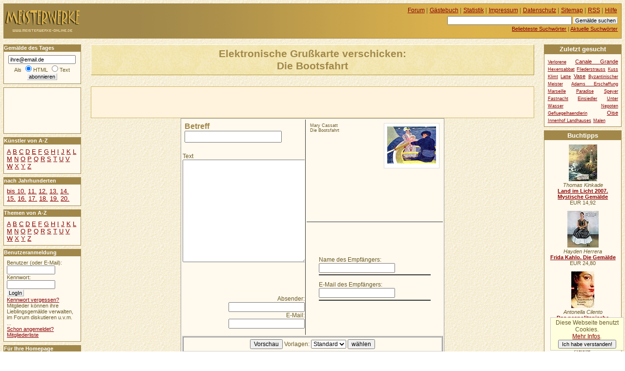

--- FILE ---
content_type: text/html
request_url: https://www.meisterwerke-online.de/e-card/mary-cassatt/606/die-bootsfahrt.html
body_size: 5758
content:
<!DOCTYPE HTML PUBLIC "-//W3C//DTD HTML 4.01//EN" "http://www.w3.org/TR/html4/strict.dtd">
<html lang="de">

  <head>
    <title>MEISTERWERKE-ONLINE.DE +++ Grußkarte: Die Bootsfahrt [Mary Cassatt]</title>
    <meta http-equiv="content-type" content="text/html; charset=ISO-8859-1">
    <meta name="description" content="MEISTERWERKE-ONLINE.DE +++ Grußkarte: Die Bootsfahrt [Mary Cassatt]">
    <meta name="robots" content="NOODP">
    <script src="/ajax/bewerten.js" type="text/javascript"></script>
    <script src="/ajax/suchvorschlag.js" type="text/javascript"></script>
    <script src="/js/funktionen.js" type="text/javascript"></script>
    <link rel="start"  href="/">
    <link rel="contents"  href="/sitemap/">
    <link rel="copyright"  href="/impressum/">
    <link rel="help"  href="/hilfe/">
    
    
    
    
    <link rel="alternate" type="application/rss+xml" href="/gemaeldedestages.xml" title="Gemälde des Tages">
    <link rel="stylesheet" type="text/css" href="/css/stil.css">
    
  </head>
  <body>
   <div id="inhalt">
   <h1>Elektronische Grußkarte verschicken:<br> Die Bootsfahrt</h1>
  <div id="werbungmitte">
<script type="text/javascript"><!--
google_ad_client = "pub-5140052208900112";
google_ad_width = 468;
google_ad_height = 60;
google_ad_format = "468x60_as";
google_ad_type = "text_image";
//2007-11-22: meisterwerke-oben
google_ad_channel = "3032974034";
google_color_border = "fff3dd";
google_color_bg = "fff3dd";
google_color_link = "AA0000";
google_color_text = "000000";
google_color_url = "AA0000";
//-->
</script>
<script type="text/javascript"
  src="//pagead2.googlesyndication.com/pagead/show_ads.js">
</script>
</div><form action="" method="post"><table style="margin:auto;width:530px;border:solid 1px #999;font:normal 12px Verdana, Arial, Helvetica, sans-serif; background-color:#fff9ee;">
 <tr>
  <td rowspan="2" id="nachricht" style="vertical-align:top;width:250px; height:400px;border-right:solid 1px #333;">
   <h1 style="border:none; background-color:transparent;background-image:none; text-align:left;font-size:130%;"><label for="ecardbetreff">Betreff</label>
          <input type="text" name="betreff"id="ecardbetreff" value=""></h1>
   <p style="height:280px;overflow:auto;"><label for="ecardtext">Text</label><br>
          <textarea name="text" cols="20" rows="17" id="ecardtext"></textarea></p>
   <p style="text-align:right;"><label for="ecardabsender">Absender:</label><br>
          <input type="text" name="absender" id="ecardabsender" value=""><br><label for="ecardabsendermail">E-Mail:</label><br>
          <input type="text" name="absendermail" id="ecardabsendermail" value=""></p>
  </td>
  <td id="bildinfo" style="vertical-align:top; text-align:left;">
   <div style="font-size:9px;margin:6px;">Mary Cassatt<br>Die Bootsfahrt</div>
  </td>
  <td id="briefmarke" style="vertical-align:top; text-align:right;">
   <div style="border:solid 1px #ddd; margin:6px 6px 6px auto; text-align:center; width:100px;padding:6px; background-color:#fff;"><img src="/mary-cassatt/klein0606/die-bootsfahrt.jpg" alt=""></div>
  </td>
 </tr>
 <tr>
  <td colspan="2" id="empfaenger" style="border-top:solid 1px #333; margin-top:3ex; width:250px;">
   <div style="margin:2ex 2em; border-bottom:solid 2px #333;padding-bottom:.5ex;"><label for="ecardempfaenger">Name des Empfängers:</label><br>
          <input type="text" name="empfaenger" id="ecardempfaenger" value=""></div>
   <div style="margin:2ex 2em; border-bottom:solid 2px #333;padding-bottom:.5ex;"><label for="ecardempfaenger">E-Mail des Empfängers:</label><br>
          <input type="text" name="empfaengermail" id="ecardempfaengermail" value=""></div>
  </td>
 </tr>
<tr>
            <td colspan="3" style="text-align:center; border:ridge 3px #ccc;padding:4px;">
            <input type="submit" value="Vorschau" name="vorschau">
            
    Vorlagen: <select name="schablonenname">
     <option value="Standard"selected="selected">Standard</option>
    </select>
    <input type="submit" value="wählen" name="waehlen">
            </td>
           </tr>
 <tr>
  <td colspan="3" id="gemaelde" style="text-align:center;vertical-align:middle; "><img style="border:solid 1px #333;background-color:#fff;padding:5px;" src="/mary-cassatt/original0606/die-bootsfahrt.jpg" alt=""></td>
 </tr>
</table></form>
    <p>Gemälde <a href="/gemaelde/mary-cassatt/606/die-bootsfahrt.html">anschauen, kommentieren etc.</a>  oder als <a href="/bildpuzzle/mary-cassatt/606/die-bootsfahrt.html">Schiebepuzzle</a> spielen.</p>
   </div>
   <div id="links">
      <h2 class="infokasten">Gemälde des Tages</h2>
      <form id="wdtabo" class="seitenkasten" action="/abonnieren.php" method="post">
        <div>
         <input alt="E-Mail" type="text" name="email" value="ihre@email.de" class="maxeingabefeld" onfocus="if(this.value=='ihre@email.de') this.value='';"><br>
         Als <input type="radio" name="htmltext" checked="checked" id="mailhtml" value="0"><label for="mailhtml">HTML</label>
         <input type="radio" name="htmltext" id="mailtext" value="1"><label for="mailtext">Text</label><br>
         <input type="submit" value="abonnieren" class="absendebutton">
        </div>
      </form>
<div id="werbungoben">
<script type="text/javascript"><!--
google_ad_client = "pub-5140052208900112";
google_ad_width = 120;
google_ad_height = 90;
google_ad_format = "120x90_0ads_al";
//2007-11-22: linkblock-meisterwerke
google_ad_channel = "6263163987";
google_color_border = "FFF9EE";
google_color_bg = "FFF9EE";
google_color_link = "880000";
google_color_text = "000000";
google_color_url = "880000";
//--></script>
<script type="text/javascript"
  src="//pagead2.googlesyndication.com/pagead/show_ads.js">
</script>
</div>
     <h2 class="infokasten">Künstler von A-Z</h2>
     <div id="navigation" class="seitenkasten">

       <ul class="flach">
        <li>
         <a href="/kuenstler/a/">A</a>
        </li>
        <li>
         <a href="/kuenstler/b/">B</a>
        </li>
        <li>
         <a href="/kuenstler/c/">C</a>
        </li>
        <li>
         <a href="/kuenstler/d/">D</a>
        </li>
        <li>
         <a href="/kuenstler/e/">E</a>
        </li>
        <li>
         <a href="/kuenstler/f/">F</a>
        </li>
        <li>
         <a href="/kuenstler/g/">G</a>
        </li>
        <li>
         <a href="/kuenstler/h/">H</a>
        </li>
        <li>
         <a href="/kuenstler/i/">I</a>
        </li>
        <li>
         <a href="/kuenstler/j/">J</a>
        </li>
        <li>
         <a href="/kuenstler/k/">K</a>
        </li>
        <li>
         <a href="/kuenstler/l/">L</a>
        </li>
        <li>
         <a href="/kuenstler/m/">M</a>
        </li>
        <li>
         <a href="/kuenstler/n/">N</a>
        </li>
        <li>
         <a href="/kuenstler/o/">O</a>
        </li>
        <li>
         <a href="/kuenstler/p/">P</a>
        </li>
        <li>
         <a href="/kuenstler/q/">Q</a>
        </li>
        <li>
         <a href="/kuenstler/r/">R</a>
        </li>
        <li>
         <a href="/kuenstler/s/">S</a>
        </li>
        <li>
         <a href="/kuenstler/t/">T</a>
        </li>
        <li>
         <a href="/kuenstler/u/">U</a>
        </li>
        <li>
         <a href="/kuenstler/v/">V</a>
        </li>
        <li>
         <a href="/kuenstler/w/">W</a>
        </li>
        <li>
         <a href="/kuenstler/x/">X</a>
        </li>
        <li>
         <a href="/kuenstler/y/">Y</a>
        </li>
        <li>
         <a href="/kuenstler/z/">Z</a>
        </li>
       </ul>

     </div>
     <h2 class="infokasten">nach Jahrhunderten</h2>
     <div id="navigationjh" class="seitenkasten">
    <ul class="flach">
     <li><a href="/jahrhundert/0/">bis 10.</a>
     </li>
     <li><a href="/jahrhundert/11/">11.</a>
     </li>
     <li><a href="/jahrhundert/12/">12.</a>
     </li>
     <li><a href="/jahrhundert/13/">13.</a>
     </li>
     <li><a href="/jahrhundert/14/">14.</a>
     </li>
     <li><a href="/jahrhundert/15/">15.</a>
     </li>
     <li><a href="/jahrhundert/16/">16.</a>
     </li>
     <li><a href="/jahrhundert/17/">17.</a>
     </li>
     <li><a href="/jahrhundert/18/">18.</a>
     </li>
     <li><a href="/jahrhundert/19/">19.</a>
     </li>
     <li><a href="/jahrhundert/20/">20.</a>
     </li>
    </ul>
    </div>
     <h2 class="infokasten">Themen von A-Z</h2>
     <div id="navigationthemen" class="seitenkasten">

       <ul class="flach">
        <li>
         <a href="/thema/a/">A</a>
        </li>
        <li>
         <a href="/thema/b/">B</a>
        </li>
        <li>
         <a href="/thema/c/">C</a>
        </li>
        <li>
         <a href="/thema/d/">D</a>
        </li>
        <li>
         <a href="/thema/e/">E</a>
        </li>
        <li>
         <a href="/thema/f/">F</a>
        </li>
        <li>
         <a href="/thema/g/">G</a>
        </li>
        <li>
         <a href="/thema/h/">H</a>
        </li>
        <li>
         <a href="/thema/i/">I</a>
        </li>
        <li>
         <a href="/thema/j/">J</a>
        </li>
        <li>
         <a href="/thema/k/">K</a>
        </li>
        <li>
         <a href="/thema/l/">L</a>
        </li>
        <li>
         <a href="/thema/m/">M</a>
        </li>
        <li>
         <a href="/thema/n/">N</a>
        </li>
        <li>
         <a href="/thema/o/">O</a>
        </li>
        <li>
         <a href="/thema/p/">P</a>
        </li>
        <li>
         <a href="/thema/q/">Q</a>
        </li>
        <li>
         <a href="/thema/r/">R</a>
        </li>
        <li>
         <a href="/thema/s/">S</a>
        </li>
        <li>
         <a href="/thema/t/">T</a>
        </li>
        <li>
         <a href="/thema/u/">U</a>
        </li>
        <li>
         <a href="/thema/v/">V</a>
        </li>
        <li>
         <a href="/thema/w/">W</a>
        </li>
        <li>
         <a href="/thema/x/">X</a>
        </li>
        <li>
         <a href="/thema/y/">Y</a>
        </li>
        <li>
         <a href="/thema/z/">Z</a>
        </li>
       </ul>

     </div>
   <h2 class="infokasten">Benutzeranmeldung</h2>
   <form action="/anmelden.php" method="post" id="loginfeld" class="seitenkasten">
    <p class="eingabefelder">
     <label for="benutzer">Benutzer (oder E-Mail):</label><br><input id="benutzer" type="text" alt="Benutzer" name="benutzer" value="" size="12"><br>
     <label for="passwort">Kennwort:</label><br><input id="passwort" type="password" alt="Kennwort" name="passwort" value="" size="12"><br>
     <input type="hidden" name="zurueck" value="/e-card/mary-cassatt/606/die-bootsfahrt.html">
    </p>
    <p class="absendebutton"> 
     <input type="submit" value="LogIn" class="absendebutton"><br>
     <a href="/kwvergessen.php">Kennwort vergessen?</a>
    </p>
    <p>
     Mitglieder können ihre Lieblingsgemälde verwalten, im Forum diskutieren u.v.m. ...
     <br><a href="/registrieren.php">Schon angemeldet?</a><br>
     <a href="/benutzer/">Mitgliederliste</a><br>
    </p>
   </form>
  <h2 class="infokasten">Für Ihre Homepage</h2>
  <div id="webserviceinfo" class="seitenkasten">
   <ul>
    <li><a href="/servicetagestip/">Das Gemälde des Tages</a></li>
    <li><a href="/servicezufallstext/">Das Zufallsgemälde</a></li>
    <li><a href="/module-plugins/">Module für WP/Joomla</a></li>
   </ul>
  </div>
 
  <h2 class="infokasten">Aktuelle Kommentare</h2>
  <div id="kommentarliste"  class="seitenkasten">
   <ul class="flach">
    <li>
      <p>
       <em> 14.01.2026, 20:22 Uhr</em>
       <strong><a href="/gemaelde/antonello-da-messina/3369/die-annunziata.html">Die Annunziata...</a></strong><br>
       <em>woraOzqbVzpKiTpCmG</em>:
       <a href="/gemaelde/antonello-da-messina/3369/die-annunziata.html#kommentar8877">VucBCPCnKTjUulJwLR...</a>

     </p>
    </li>
    <li>
      <p>
       <em> 14.12.2025, 02:43 Uhr</em>
       <strong><a href="/gemaelde/antonello-da-messina/3369/die-annunziata.html">Die Annunziata...</a></strong><br>
       <em>LOlsvCUBxnDsKTiIUg</em>:
       <a href="/gemaelde/antonello-da-messina/3369/die-annunziata.html#kommentar8876">VAQZeqvYtuqmxJuPd OKqemOV...</a>

     </p>
    </li>
    <li>
      <p>
       <em> 11.12.2025, 22:41 Uhr</em>
       <strong><a href="/gemaelde/antonello-da-messina/3369/die-annunziata.html">Die Annunziata...</a></strong><br>
       <em>SELudYKqNCBqiLMruf</em>:
       <a href="/gemaelde/antonello-da-messina/3369/die-annunziata.html#kommentar8875">jkfDWHjOAtpjvogVV yymV...</a>

     </p>
    </li>
    <li>
      <p>
       <em> 20.11.2025, 05:05 Uhr</em>
       <strong><a href="/gemaelde/antonello-da-messina/3369/die-annunziata.html">Die Annunziata...</a></strong><br>
       <em>sFCEVmqBgMZwIcEwRw</em>:
       <a href="/gemaelde/antonello-da-messina/3369/die-annunziata.html#kommentar8874">PCjyZQpUkpNjVdJSD tsmkpxx...</a>

     </p>
    </li>
    <li>
      <p>
       <em> 18.11.2025, 12:11 Uhr</em>
       <strong><a href="/gemaelde/antonello-da-messina/3369/die-annunziata.html">Die Annunziata...</a></strong><br>
       <em>LjqiTWpxVpTrRjSOtE</em>:
       <a href="/gemaelde/antonello-da-messina/3369/die-annunziata.html#kommentar8873">uPJSJUvkVNLFnxYEJ ST...</a>

     </p>
    </li>
    <li>
      <p>
       <em> 02.11.2025, 20:17 Uhr</em>
       <strong><a href="/gemaelde/antonello-da-messina/3369/die-annunziata.html">Die Annunziata...</a></strong><br>
       <em>mavEJkRIAJxblBUJDq</em>:
       <a href="/gemaelde/antonello-da-messina/3369/die-annunziata.html#kommentar8872">srghlhzrGoFFfDHfF YtrsEt...</a>

     </p>
    </li>
    </ul>
   </div>   
  <h2 class="infokasten">Aktuelle Forenbeiträge</h2>     
  <div id="forumsliste"  class="seitenkasten">
   <ul class="flach">
    <li>
      <p>
       <em> 14.12.2021, 10:55 Uhr</em><br>
       <strong><a href="/forum/ueber-kunst/477/profil-loeschen.html">Profil löschen...</a></strong><br>
       <em>Jan Polster</em>:
       ...
       
     </p>  
    </li>
    <li>
      <p>
       <em> 28.10.2020, 10:48 Uhr</em><br>
       <strong><a href="/forum/ueber-kunst/474/stanis322aw-379ukowski.html">Stanis&#322;aw &amp;#3...</a></strong><br>
       <em>Heiko</em>:
       Hallo zusammen,

für eine Präsentation über u. A. Impressionismus möchte ich e...
       
     </p>  
    </li>
    <li>
      <p>
       <em> 08.06.2020, 20:12 Uhr</em><br>
       <strong><a href="/forum/ueber-kunst/464/kuenstler-gesucht.html">Künstler Gesucht...</a></strong><br>
       <em>Martin</em>:
       Hallo liebe Community,

ich suche nach dem, oder der Künstlerin dieses Gemälde...
       
     </p>  
    </li>
    <li>
      <p>
       <em> 05.08.2019, 11:45 Uhr</em><br>
       <strong><a href="/forum/ueber-kunst/461/infos-zu-kuenstler-und-bild.html">Infos zu Künstler ...</a></strong><br>
       <em>Alex</em>:
       Erst einmal ein herzliches hallo hier ins Forum!

Meine Eltern sind im Besitz ...
       
     </p>  
    </li>
    </ul>
   </div> 
   </div>
  <div id="kopfdaten">

     <ul id="hilfsnavig">
      <li><a href="/forum/">Forum</a> |</li>
      <li><a href="/gaestebuch/">Gästebuch</a> |</li>
      <li><a href="/statistik/">Statistik</a> |</li>
      <li><a href="/impressum/">Impressum</a> |</li>
      <li><a href="/datenschutz/">Datenschutz</a> |</li>
      <li><a href="/sitemap/">Sitemap</a> |</li>
      <li><a href="/rss/">RSS</a> |</li>
      <li><a href="/hilfe/">Hilfe</a></li>
     </ul>
     <ul id="suche">
      <li>
       <form id="suchfeld" action="/suchen.php" method="post">
        <p>
         <input type="text" name="begriff" value="" size="40" alt="Suchbegriff eingeben" id="stichwortsuche">
         <input type="submit" value="Gemälde suchen" class="absendebutton">
        </p>
       </form>
      </li>
      <li>
       <a href="/stichworte/">Beliebteste Suchwörter</a> |
      </li>
      <li>
       <a href="/aktuellestichworte/">Aktuelle Suchwörter</a>
      </li>
     </ul>  </div>

  <div id="logo">
<a href="/" title="Gemälde Online"><span>Meisterwerke</span></a>  </div>

  <div id="rechts">
    <h2 class="infokasten">Zuletzt gesucht</h2>
    <div class="seitenkasten">

   <ul class="flach tagwolke">
     <li class="tag1"><a href="/stichworte/verlorene/">Verlorene</a></li>
     <li class="tag2"><a href="/stichworte/canale-grande/">Canale Grande</a></li>
     <li class="tag1"><a href="/stichworte/hexensabbat/">Hexensabbat</a></li>
     <li class="tag1"><a href="/stichworte/fliederstrauss/">Fliederstrauss</a></li>
     <li class="tag1"><a href="/stichworte/kuss-klimt/">Kuss Klimt</a></li>
     <li class="tag1"><a href="/stichworte/latte/">Latte</a></li>
     <li class="tag2"><a href="/stichworte/vase/">Vase</a></li>
     <li class="tag1"><a href="/stichworte/byzantinischer-meister/">Byzantinischer Meister</a></li>
     <li class="tag1"><a href="/stichworte/adams-erschaffung/">Adams Erschaffung</a></li>
     <li class="tag1"><a href="/stichworte/marseille/">Marseille</a></li>
     <li class="tag1"><a href="/stichworte/paradise/">Paradise</a></li>
     <li class="tag1"><a href="/stichworte/speyer/">Speyer</a></li>
     <li class="tag1"><a href="/stichworte/fastnacht/">Fastnacht</a></li>
     <li class="tag1"><a href="/stichworte/einsiedler/">Einsiedler</a></li>
     <li class="tag1"><a href="/stichworte/unter-wasser/">Unter Wasser</a></li>
     <li class="tag1"><a href="/stichworte/nepoten/">Nepoten</a></li>
     <li class="tag1"><a href="/stichworte/gefluegelhaendlerin/">Gefluegelhaendlerin</a></li>
     <li class="tag2"><a href="/stichworte/oise/">Oise</a></li>
     <li class="tag1"><a href="/stichworte/innenhof-landhauses/">Innenhof Landhauses</a></li>
     <li class="tag1"><a href="/stichworte/malen/">Malen</a></li>
   </ul>    </div>
   <div class="werbung">
<h2>Buchtipps</h2>
<div class="buch">
<a href="http://www.amazon.de/exec/obidos/ASIN/3831823707/hahadewitzpor-21"><img src="https://images-eu.ssl-images-amazon.com/images/P/3831823707.01._SCTHUMBZZZ_.jpg" alt="Land im Licht 2007. Mystische " width="58" height="75" title="Thomas Kinkade: Land im Licht 2007. Mystische Gem&auml;lde"></a>
<br>
<em>Thomas Kinkade</em>
<br>
<strong><a href="http://www.amazon.de/exec/obidos/ASIN/3831823707/hahadewitzpor-21" title="Thomas Kinkade: Land im Licht 2007. Mystische Gem&auml;lde">Land im Licht 2007. Mystische Gem&auml;lde</a></strong>
<br>EUR 14,92<br>
</div>
<div class="buch">
<a href="http://www.amazon.de/exec/obidos/ASIN/3888144698/hahadewitzpor-21"><img src="https://images-eu.ssl-images-amazon.com/images/P/3888144698.01._SCTHUMBZZZ_.jpg" alt="Frida Kahlo. Die Gem&auml;lde" width="64" height="75" title="Hayden Herrera: Frida Kahlo. Die Gem&auml;lde"></a>
<br>
<em>Hayden Herrera</em>
<br>
<strong><a href="http://www.amazon.de/exec/obidos/ASIN/3888144698/hahadewitzpor-21" title="Hayden Herrera: Frida Kahlo. Die Gem&auml;lde">Frida Kahlo. Die Gem&auml;lde</a></strong>
<br>EUR 24,80<br>
</div>
<div class="buch">
<a href="http://www.amazon.de/exec/obidos/ASIN/3442734894/hahadewitzpor-21"><img src="https://images-eu.ssl-images-amazon.com/images/P/3442734894.01._SCTHUMBZZZ_.jpg" alt="Das neapolitanische Gem&auml;lde." width="47" height="75" title="Antonella Cilento: Das neapolitanische Gem&auml;lde."></a>
<br>
<em>Antonella Cilento</em>
<br>
<strong><a href="http://www.amazon.de/exec/obidos/ASIN/3442734894/hahadewitzpor-21" title="Antonella Cilento: Das neapolitanische Gem&auml;lde.">Das neapolitanische Gem&auml;lde.</a></strong>
<br>EUR 8,00<br>
</div>
<div class="buch">
<a href="http://www.amazon.de/exec/obidos/ASIN/3806725160/hahadewitzpor-21"><img src="https://images-eu.ssl-images-amazon.com/images/P/3806725160.01._SCTHUMBZZZ_.jpg" alt="50 Klassiker, Gem&auml;lde" width="53" height="75" title="Rolf H. Johannsen: 50 Klassiker, Gem&auml;lde"></a>
<br>
<em>Rolf H. Johannsen</em>
<br>
<strong><a href="http://www.amazon.de/exec/obidos/ASIN/3806725160/hahadewitzpor-21" title="Rolf H. Johannsen: 50 Klassiker, Gem&auml;lde">50 Klassiker, Gem&auml;lde</a></strong>
<br>EUR 15,90<br>
</div>
<div class="buch">
<a href="http://www.amazon.de/exec/obidos/ASIN/3817473060/hahadewitzpor-21"><img src="https://images-eu.ssl-images-amazon.com/images/P/3817473060.03._SCTHUMBZZZ_.jpg" alt="Das Geheimnisvolle Gem&auml;lde" width="39" height="60" title="Marc Hillefeld: Das Geheimnisvolle Gem&auml;lde"></a>
<br>
<em>Marc Hillefeld</em>
<br>
<strong><a href="http://www.amazon.de/exec/obidos/ASIN/3817473060/hahadewitzpor-21" title="Marc Hillefeld: Das Geheimnisvolle Gem&auml;lde">Das Geheimnisvolle Gem&auml;lde</a></strong>
<br>EUR 5,50<br>
</div>
<div class="buch">
<a href="http://www.amazon.de/exec/obidos/ASIN/3485008818/hahadewitzpor-21"><img src="https://images-eu.ssl-images-amazon.com/images/P/3485008818.03._SCTHUMBZZZ_.jpg" alt="Kunst sammeln - aber wie? Gem&auml;" width="40" height="60" title="Thomas F. Werner: Kunst sammeln - aber wie? Gem&auml;lde, Aquarelle, Zeichnungen, Druckgrafik. Ein Leitfaden"></a>
<br>
<em>Thomas F. Werner</em>
<br>
<strong><a href="http://www.amazon.de/exec/obidos/ASIN/3485008818/hahadewitzpor-21" title="Thomas F. Werner: Kunst sammeln - aber wie? Gem&auml;lde, Aquarelle, Zeichnungen, Druckgrafik. Ein Leitfaden">Kunst sammeln - aber wie? Gem&auml;lde, Aquar</a></strong>
<br>EUR 12,80<br>
</div>
<div class="amlink">
<a href="http://www.amazon.de/exec/obidos/redirect?tag=hahadewitzpor-21&amp;creative=6742&amp;camp=1638&amp;link_code=ur2">Amazon</a>
</div>
   </div>
  </div>


  <div id="unten">
   <div id="googlewerbungunten">
<script type="text/javascript"><!--
google_ad_client = "pub-5140052208900112";
google_ad_width = 336;
google_ad_height = 280;
google_ad_format = "336x280_as";
google_ad_type = "text_image";
//2007-11-22: meisterwerke
google_ad_channel = "2188276197";
google_color_border = "FFF3DD";
google_color_bg = "FFF3DD";
google_color_link = "AA0000";
google_color_text = "000000";
google_color_url = "AA0000";
//-->
</script>
<script type="text/javascript"
  src="//pagead2.googlesyndication.com/pagead/show_ads.js">
</script>
   </div>
  </div>


    <script src="//www.google-analytics.com/urchin.js" type="text/javascript"></script>
    <script type="text/javascript">
      _uacct = "UA-149892-6";
      urchinTracker();
    </script>

  </body>
</html>


--- FILE ---
content_type: text/html; charset=utf-8
request_url: https://www.google.com/recaptcha/api2/aframe
body_size: 267
content:
<!DOCTYPE HTML><html><head><meta http-equiv="content-type" content="text/html; charset=UTF-8"></head><body><script nonce="uxtJE7gLAG_gpOv-RmTWTw">/** Anti-fraud and anti-abuse applications only. See google.com/recaptcha */ try{var clients={'sodar':'https://pagead2.googlesyndication.com/pagead/sodar?'};window.addEventListener("message",function(a){try{if(a.source===window.parent){var b=JSON.parse(a.data);var c=clients[b['id']];if(c){var d=document.createElement('img');d.src=c+b['params']+'&rc='+(localStorage.getItem("rc::a")?sessionStorage.getItem("rc::b"):"");window.document.body.appendChild(d);sessionStorage.setItem("rc::e",parseInt(sessionStorage.getItem("rc::e")||0)+1);localStorage.setItem("rc::h",'1769685569268');}}}catch(b){}});window.parent.postMessage("_grecaptcha_ready", "*");}catch(b){}</script></body></html>